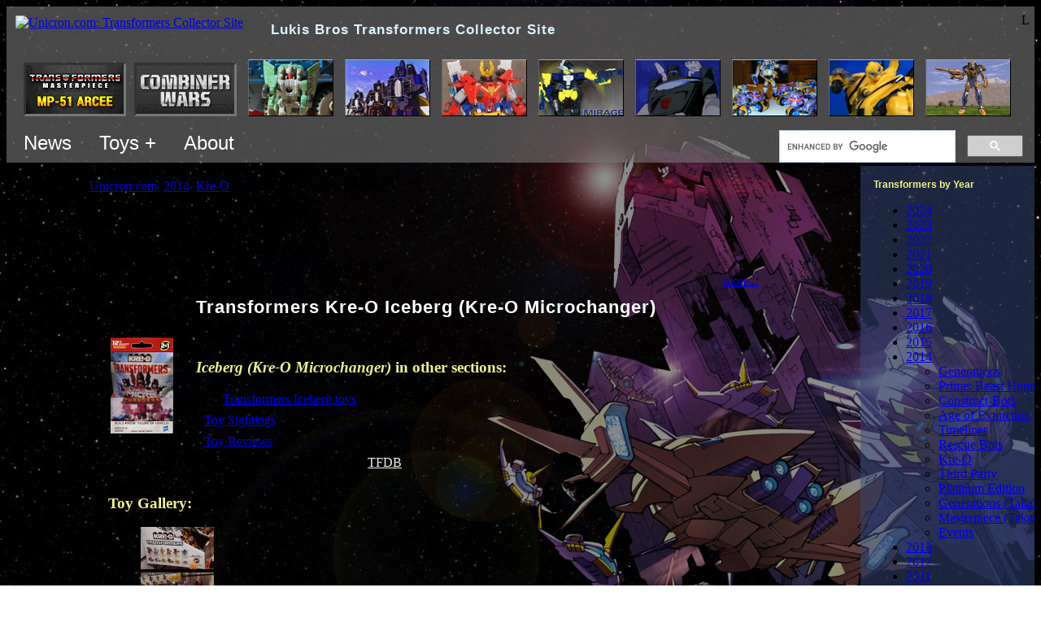

--- FILE ---
content_type: text/html; charset=utf-8
request_url: http://www2.unicron.com/2014-transformers/kre-o/2203-iceberg-kre-o-microchanger.html
body_size: 12218
content:
<!DOCTYPE html>
<!--
<p>REQUEST_URI: /2014-transformers/kre-o/2203-iceberg-kre-o-microchanger.html
<p>HTTP_HOST: www2.unicron.com
<p>SCRIPT_NAME: /index.php
<p>PHP_SELF: /index.php

<p>jRootOnly: http://www2.unicron.com/
<p>jRootServerPart: http://www2.unicron.com
<p>jRootPath: /
<p>jRootHostPath: www2.unicron.com/
-->

<html>
<head>

	<meta http-equiv="X-UA-Compatible" content="IE=edge" >

	<meta name="viewport" content="width=device-width, initial-scale=1"/>

		
	<base href="https://www2.unicron.com/2014-transformers/kre-o/2203-iceberg-kre-o-microchanger.html" />
	<meta http-equiv="content-type" content="text/html; charset=utf-8" />
	<meta name="keywords" content="Transformers, Unicron.com, Unicron, Lukis, Bros, Brothers, Fan, Collector, Site" />
	<meta name="isChrPage" content="on" />
	<meta name="toyFullName" content="Transformers Kre-O Iceberg (Kre-O Microchanger)" />
	<meta name="author" content="perceptor@unicron.com" />
	<meta name="description" content="Complete Transformers collector resource including toys, news, reviews, events, instructions, forum, and more." />
	<meta name="generator" content="Joomla! - Open Source Content Management" />
	<title>Transformers Kre-O Iceberg (Kre-O Microchanger) - Unicron.com</title>
	<link href="/templates/unicron02/favicon.ico" rel="shortcut icon" type="image/vnd.microsoft.icon" />
	<link href="/media/cck/css/cck.css" rel="stylesheet" type="text/css" />
	<link href="/media/cck/css/cck.content.css" rel="stylesheet" type="text/css" />
	<link href="/templates/seb_chr_page/css/chrpage.css" rel="stylesheet" type="text/css" />
	<link href="/media/com_igallery/css/lib-42.css" rel="stylesheet" type="text/css" />
	<link href="/media/com_igallery/css/ignitegallery-42.css" rel="stylesheet" type="text/css" />
	<link href="/plugins/system/jce/css/content.css?badb4208be409b1335b815dde676300e" rel="stylesheet" type="text/css" />
	<script src="/media/jui/js/jquery.min.js?4a2fd8e00577dda9e270be61acfe708b" type="text/javascript"></script>
	<script src="/media/jui/js/jquery-noconflict.js?4a2fd8e00577dda9e270be61acfe708b" type="text/javascript"></script>
	<script src="/media/jui/js/jquery-migrate.min.js?4a2fd8e00577dda9e270be61acfe708b" type="text/javascript"></script>
	<script src="/media/jui/js/bootstrap.min.js?4a2fd8e00577dda9e270be61acfe708b" type="text/javascript"></script>
	<script src="/media/cck/js/cck.core-3.18.2.min.js" type="text/javascript"></script>
	<script src="/media/com_igallery/js/lib-42.js" type="text/javascript"></script>
	<script src="/media/com_igallery/js/ignitegallery-42.js" type="text/javascript"></script>
	<script src="/media/system/js/caption.js?4a2fd8e00577dda9e270be61acfe708b" type="text/javascript"></script>
	<script type="text/javascript">
JCck.Core.baseURI = "";JCck.Core.sourceURI = "http://www2.unicron.com";jQuery(window).on('load',  function() {
				new JCaption('img.caption');
			});
	</script>



	<meta name="google-site-verification" content="K9ekaNY53tQrhgP-4K21yHYjz6ZfO8-bawelJqDCZdU" />
	<meta name="msvalidate.01" content="FB3F70A589D064C8AB63288F2F3775E3" />

	<meta name="robots" content="NOODP">

	


	<link rel="stylesheet" href="/templates/system/css/system.css" type="text/css" />
	<link rel="stylesheet" href="/templates/system/css/general.css" type="text/css" />

	<link href="/templates/unicron02/css/template.css" title="Unicron.com default style" rel="stylesheet" type="text/css">


	
	<style type="text/css">

		body {
			/*background-image: url('//www.unicron.com/mainpage/starsky.jpg');*/
			background-attachment: fixed;
		}
		
		.bodyDiv {
			/*background-image: url('http://www.unicron.com/images/background-full/2014_lostlight-bg.jpg');*/
			background-attachment:fixed;
			background-position:right top; 
			background-repeat:no-repeat;
		}
		.bodyDiv2 {
			background-color:rgb(0,0,0);
			background-color:rgba(0,0,0,0.45);
		}

		h1 {
			margin: 0;
			color: #dbf1ff;
			font-family: sans-serif;
			line-height:22px;
			font-size: 140%;
			letter-spacing: 1px;
		}
		h3, h4, h5 { color: #eef489; }

		/* Very top block */
		div.very_top_block {
			background-color:rgb(120,120,120);
			background-color:rgba(120,120,120,0.6);
			padding:8px 6px 0px 6px;
		}

		h1.siteTitleH1 { display:inline; /*line-height:33px; font-size:21px;*/ line-height:36px; font-size:17px; padding-left:30px; }

		/* Thunbnail bar */
		.thumbs_container {
			position:relative;
			/*border: solid 1px;
			border-width: 1px 0;
			border-color: #444 #222 #222 #444;
			background-image: url('//www.unicron.com/images/2007/black_60p_opaq.png');*/
			padding: 15px 1em 5px;
			overflow: hidden;
			margin: 0 -6px;
		}
		
		#thumbnail_bar {
			clear: both;
			width: 100%;
			overflow: hidden;
			white-space:nowrap;
			padding:0;
		}

		
		/* Top menu */
		ul.menuL1 {
			overflow:auto;
		}
		ul.menuL1 {
			margin:0; padding:0;
		}
		ul.menuL1 > li { /* all children */
			display:inline-block; list-style-type:none;
			margin:0; padding:0;
			font-family:sans-serif;
			font-weight:normal; font-size:24px;
			color:#fff;
		}
		ul.menuL1 .menuItemL1 { display:inline-block; padding:10px 15px; }
		ul.menuL1 .menuItemL1:hover { background-color:rgba(170,170,170,0.5); }
		ul.menuL1 > li > a { color:#fff; text-decoration:none; }
		
		/* menuL2 */
		ul.menuL2 {
			display:none;
			position:absolute;
			z-index:999;
			background-color:rgba(90,90,90,0.9);
			padding:8px 6px 0px 6px;
			margin:0; padding:0;
			max-width:500px;
		}
		
		ul.menuL2 li {
			display:block; list-style-type:none;
			margin:0; padding:0;
			font-family:sans-serif;
			font-weight:normal; font-size:16px;
			color:#fff;
		}
		ul.menuL2 li > a { color:#fff; }
		ul.menuL2 li > a:hover { background-color:rgba(255,255,255,0.2); }
		ul.menuL2 li > a.byYearLink { display:inline-block; padding:5px; }

		ul.menuL2 .menuItem { display:block; padding:10px 20px; }
		ul.menuL2 .socialIcon { width:32px; height:32px; }
		

		

		#content_container {
			margin: 0;
			width: 100%;
			table-layout:fixed; /* for overflow:hidden on main panel. */
		}

		#content_container td.td_container {
			padding: 0;
			overflow: hidden;
		}
		#content_container .rightBarTD { width:214px; }


		/*------------------------
		  Left/right moduletable[s]
		  ------------------------*/
		.boxy_modules1 {
			background-image: url('/bg_solid/2010_bgsolid_gray2.png');
			/*background-repeat:repeat; background-position:top left;*/
		}
		.boxy_modules1 .moduletable {
			margin: 0 0 0;
			padding: 16px;
		}
		.boxy_modules1 .moduletable:hover {
			background-color:rgba(255,255,255,0.1);
			/*border-left:solid 20px rgba(255,255,255,0.2);
			padding-left:-150px;*/
		}
		
		.boxy_modules1 h3 {
			margin: 1em 0 0;
			font-family: Verdana,sans-serif;
			font-size: 12px;
			color: #eef489;
		}
		.boxy_modules1 h3:first-child { margin: 0; } /* Subsequent h3s need a margin.  But leading h3 should be at top of containing div. */

		
		
		/*------------------------
		  Right column modules
		  ------------------------*/
		.right_nav {
			background-color:rgb(54,75,126);
			background-color:rgba(54,75,126,0.5);
		}
		.right_nav .moduletable { width: 14em; }



		/*------------------------
		  Year navbar (grey buttons - component_top)
		  ------------------------*/
		ul.menu_year_navbar {
			overflow:auto;
			padding:0;
		}
		ul.menu_year_navbar li {
			float:left;
			list-style-type:none;
			margin:2px 2px;
			padding:0.5em 0.8em;
			font-family:Verdana, Helvetica, sans-serif; font-weight: bold; font-size: 12px;

			background-image:url('/bg_solid/2010_bgsolid_gray2.png');
			background-repeat:repeat; background-position:top left;
			border:solid 1px #554d55;
			border-right-color:#333;
			border-bottom-color:#333;
		}
		ul.menu_year_navbar li a:link {color:#fff;}
		ul.menu_year_navbar li a:visited {color:#ddd;}

		/*------------------------
		  Big huge button
		  ------------------------*/
		ul.bighugebutton li a,
		a.bighugebutton {
			display:inline-block;
			margin:2px 2px;
			/*min-width: 300px;*/
			border: outset 2px #a6d1ef;
				border: outset 2px #90989d;
			
			border-radius: 12px;
			box-shadow: 0px 5px 25px rgba(255, 255, 255, 0.4);
			padding: 13px 70px 15px;
			background-color: #1f4058;
				background-color: #2e383f;
			text-align:center;
			font-family:sans-serif;
			font-weight:bold; font-size:19px;
		}
		.bighugebutton a { color:#fff; }
		ul.bighugebutton { overflow:auto; padding:0; }
		ul.bighugebutton li { float:left; list-style-type:none; }
		a.bighugebutton {  color:#fff; /*min-width:300px;*/ }
		

		/* Breadcrumbs */
		ul.breadcrumb { padding:0; }
		ul.breadcrumb li { display:inline; list-style:none; }
		ul.breadcrumb li.active { font-style:italic; }
		
		/* Center panel
		--------------------------*/
		.center_panel { }


		/*Jseblod content
		  TODO: these two want to be somewhere in a jseblod template instead.
		--------------------------*/
		.blog { width: 100%; }
		.contentpaneopen { width: 100%; }


		/* Component
		--------------------------*/
		.component {
			/*border: solid 1px;
			border-color: #444 #222 #222 #444;*/
			/*background-image: url('//www.unicron.com/images/2007/black_60p_opaq.png');*/
			padding: 1em 1.5em 1.5em;
			overflow: hidden;
			/*margin: 0 0 1em;*/
		}

		/*------------------------
		  pagination, for igallery.  (This is probably defined more centrally?)
		  ------------------------*/
		div.pagination ul { overflow: auto; padding: 0; }
		div.pagination ul li {
			float: left;
			list-style-type: none;
			margin: 2px 2px;
			padding: 0 0.1em;
		}


		/* J! headings
		--------------------------*/
		/* Component heading */
		div.componentheading { font-size: 1.7em; font-weight: bold; }

		/* Content heading */
		td.contentheading { font-size: 1.5em; font-weight: bold; }

		h2 a:link,
		h2 a:visited,
		h2 a:active,
		h2 a:hover,
		a.contentpagetitle { color: #fff; }


		/* Category list
		--------------------------*/
		/* Component heading */
		tr.sectiontableentry1 td:first-child,
		tr.sectiontableentry2 td:first-child { padding-right:1em; }
		
		
		/* igallery overrides
		-----------------------*/
		h3.cat_child_h3 {
			display: block;
			height: 1.3em;
			overflow: hidden;
			white-space: nowrap;
			text-overflow: ellipsis;
		}

		
		
		/*-------------
		  Responsive
		  ------------*/
		@media (max-width: 1000px) {
			.rightBarTD { display:none; }
		}
		@media only screen
			and (max-device-width:1000px) { /* mobile */
			.bodyDiv { background-image:none !important; }
		}
		@media (max-width: 700px) {
			h1.siteTitleH1 { display:none; }
		}
	</style>

	<script type="text/javascript" src="https://ajax.googleapis.com/ajax/libs/jquery/1.8.3/jquery.min.js"></script>
	<!-- TODO: THUMBS WON'T LOAD WITH NEWER JQUERY!!! -->
	<!--
	<script type="text/javascript" src="//www.unicron.com/js/jquery/jquery-1.11.0.min.js"/>
	<script type="text/javascript" src="//www.unicron.com/js/jquery/jquery-migrate-1.2.1.js"/>
	-->


	<script type="text/javascript">
		
		// Disable the "$" dollar sign, because of a conflict with igallery.
		jQuery.noConflict();

		/*function TrackEvent(category, action, label) {
			_gaq.push(['_trackEvent', category, action, label]);
		}
		function TrackLeftAd1() {
			if (jQuery('.leftad1').length > 0) {
				if (jQuery('.leftad1').is(':visible')) {
					TrackEvent("Ad vis", "Jml left ad show", "");
					//jQuery('.leftad1').html("s");
				}
				else {
					TrackEvent("Ad vis", "Jml left ad hide", "");
					//jQuery('.leftad1').html("h");
				}
			}
		}*/
		
		jQuery(document).ready(function() {
		//jQuery(window).load(function() {
					
			// Place BG image
			jQuery("body").css('background-image', "url('//www.unicron.com/mainpage/starsky.jpg')");
			jQuery(".bodyDiv").css('background-image', "url('http://www.unicron.com/images/background-full/2014_lostlight-bg.jpg')");
			

			// Wire-up top menus.
			var $dynMenus = jQuery(".dynMenu");
			function DynMenuOpen(outerMenu) {
				var $innerMenu = jQuery("." + jQuery(outerMenu).data("menu-target"));
				$innerMenu.show();
			}
			function DynMenusClose() {
				$dynMenus.find(".menuL2").hide();
			}
			//if (!(window.touchstart)) {
				jQuery(".dynMenu").on("mouseenter", function() {
					DynMenusClose(); // close "others" by hiding all first.
					DynMenuOpen(this);
				});
				jQuery(".dynMenu").on("mouseleave", function() {
					DynMenusClose();
				});
			//}
			jQuery("body").on("touchstart", function() {
				DynMenusClose(); // touch bubbled to body: close all.
			});
			jQuery(".dynMenu").on("touchstart", function(ev) {
				ev.stopPropagation(); // Prevent bubble to body
				DynMenusClose(); // close "others" by hiding all first.
				DynMenuOpen(this);
			});
			
		});

		jQuery(window).load(function() {
			// Here in window.load(), to run a bit later.
			// Make sure @media queries have had a chance to run, etc.
			//setTimeout(function(){TrackLeftAd1();},510);
		});
		
	</script>


	
</head>

<body>


<div class="bodyDiv">
<div class="bodyDiv2">




<div class="very_top_block">

	<div style="float:right;">L</div>
	<div style="margin:3px 5px;">
				<a href="//www.unicron.com/"><img src="/templates/unicron02/images/logo04.png" alt="Unicron.com: Transformers Collector Site" title="Unicron.com: Transformers Collector Site" border="0" style="vertical-align:top;"></a>
		<h1 style="" class="siteTitleH1">Lukis Bros Transformers Collector Site</h1>
	</div>


	<div class="thumbs_container">
		<div id="thumbnail_bar" style="/*border:solid 1px #f00;*/">
			<iframe src="//www.unicron.com/thumbnail_bar_embed.php?sponsors=on" style="width:3000px; height:70px; border:solid 0px #800; margin:0;" frameborder="0"></iframe>
		</div>
	</div>
	
	<div style="float:right; padding:8px 8px 0; width:300px;">
		<!-- CUSTOM SEARCH -->
			<!--<div id="cse-search-form" style="/*width: 100%;*/">Loading</div>
			<script src="//www.google.com/jsapi" type="text/javascript"></script>
			<script type="text/javascript"> 
			  google.load('search', '1', {language : 'en'});
			  google.setOnLoadCallback(function() {
				var customSearchOptions = {};  var customSearchControl = new google.search.CustomSearchControl(
				  'partner-pub-2265488434172462:jgr2lhs6eum', customSearchOptions);
				customSearchControl.setResultSetSize(google.search.Search.FILTERED_CSE_RESULTSET);
				var options = new google.search.DrawOptions();
				options.enableSearchboxOnly("//www.unicron.com/search/search3.php");
				customSearchControl.draw('cse-search-form', options);
			  }, true);
			</script>
			<link rel="stylesheet" href="//www.google.com/cse/style/look/default.css" type="text/css" />
			-->
			<style type="text/css">
			  input.gsc-input {
				border-color: #000;
				font-size:150%;
			  }
			  input.gsc-search-button {
				border-color: #336699;
				background-color: #E9E9E9;
				font-size:150%;
				height:27px;
			  }
			  .gsc-completion-container { color: #000; }
			</style>
			<script>
			  (function() {
				var cx = 'partner-pub-2265488434172462:jgr2lhs6eum';
				var gcse = document.createElement('script');
				gcse.type = 'text/javascript';
				gcse.async = true;
				gcse.src = 'https://cse.google.com/cse.js?cx=' + cx;
				var s = document.getElementsByTagName('script')[0];
				s.parentNode.insertBefore(gcse, s);
			  })();
			</script>
			<gcse:searchbox-only></gcse:searchbox-only>
		<!-- END CUSTOM SEARCH -->
	</div>

	<ul class="menuL1" style="overflow:visible; display:inline-block;">
		<li style="overflow:visible;" class="dynMenu" data-menu-target="forumMenu">
			<div class="menuItemL1">News</div>
			<div style="height:0px; xposition:relative; overflow:visible;">
				<ul class="menuL2 forumMenu">
					<li><a class="menuItem" href="https://www.facebook.com/unicroncom">News - Facebook</a></li>
					<li><a class="menuItem" href="https://bsky.app/profile/unicron.com">News - Bluesky</a></li>
					<li><a class="menuItem" href="//www.unicron.com/201X/tfdb/intro1.php">News - TFDB</a></li>
					<!--<li><a class="menuItem" href="https://forum.unicron.com/">Forum (All)</a></li>
					<li><a class="menuItem" href="https://forum.unicron.com/viewforum.php?f=30">Forum - Toy Discussion</a></li>
					<li style="white-space:nowrap;"><a class="menuItem" href="https://forum.unicron.com/viewforum.php?f=1">Forum - General Discussion</a></li>-->

				</ul>
			</div>
		</li>

		<li style="overflow:visible;" class="dynMenu" data-menu-target="toysMenu">
			<div class="menuItemL1">Toys +</div>
			<div style="height:0px; xposition:relative; overflow:visible;">
				<ul class="menuL2 toysMenu">
					<li class="menuItem" style="xmin-width:300px;">
						<div>Toys &amp; more by year:</div>
						<a class="byYearLink" href="/1984-transformers.html">1984</a>
						<a class="byYearLink" href="/1985-transformers.html">1985</a>
						<a class="byYearLink" href="/1986-transformers.html">1986</a>
						<a class="byYearLink" href="/1987-transformers.html">1987</a>
						<a class="byYearLink" href="/1988-transformers.html">1988</a>
						<a class="byYearLink" href="/1989-transformers.html">1989</a>
						<a class="byYearLink" href="/1990-transformers.html">1990</a>
						<a class="byYearLink" href="/1991-transformers.html">1991</a>
						<a class="byYearLink" href="/1992-transformers.html">1992</a>
						<a class="byYearLink" href="/1993-transformers.html">1993</a>
						<a class="byYearLink" href="/1994-transformers.html">1994</a>
						<a class="byYearLink" href="/1995-transformers.html">1995</a>
						<a class="byYearLink" href="/1996-transformers.html">1996</a>
						<a class="byYearLink" href="/1997-transformers.html">1997</a>
						<a class="byYearLink" href="/1998-transformers.html">1998</a>
						<a class="byYearLink" href="/1999-transformers.html">1999</a>
						<a class="byYearLink" href="/2000-transformers.html">2000</a>
						<a class="byYearLink" href="/2001-transformers.html">2001</a>
						<a class="byYearLink" href="/2002-transformers.html">2002</a>
						<a class="byYearLink" href="/2003-transformers.html">2003</a>
						<a class="byYearLink" href="/2004-transformers.html">2004</a>
						<a class="byYearLink" href="/2005-transformers.html">2005</a>
						<a class="byYearLink" href="/2006-transformers.html">2006</a>
						<a class="byYearLink" href="/2007-transformers.html">2007</a>
						<a class="byYearLink" href="/2008-transformers.html">2008</a>
						<a class="byYearLink" href="/2009-transformers.html">2009</a>
						<a class="byYearLink" href="/2010-transformers.html">2010</a>
						<a class="byYearLink" href="/2011-transformers.html">2011</a>
						<a class="byYearLink" href="/2012-transformers.html">2012</a>
						<a class="byYearLink" href="/2013-transformers.html">2013</a>
						<a class="byYearLink" href="/2014-transformers.html">2014</a>
						<a class="byYearLink" href="/2015-transformers.html">2015</a>
						<a class="byYearLink" href="/2016-transformers.html">2016</a>
						<a class="byYearLink" href="/2017-transformers.html">2017</a>
						<a class="byYearLink" href="/2018-transformers.html">2018</a>
						<a class="byYearLink" href="/2019-transformers.html">2019</a>
						<a class="byYearLink" href="/2020-transformers.html">2020</a>
						<a class="byYearLink" href="/2021-transformers.html">2021</a>
						<a class="byYearLink" href="/2022-transformers.html">2022</a>
						<a class="byYearLink" href="/2023-transformers.html">2023</a>
						<a class="byYearLink" href="/2024-transformers.html">2024</a>
					</li>
					<li><hr/></li>
					<li><a class="menuItem" href="//www.unicron.com/sightings/">Sightings</a></li>
					<li><a class="menuItem" href="//www.unicron.com/reviews/">Reviews</a></li>
					<li><a class="menuItem" href="//www.unicron.com/tfitem/itemimage_db.php?mode=instructions">Instructions Archive</a></li>
					<li style="white-space:nowrap;"><a class="menuItem" href="//www.unicron.com/tfitem/itemimage_db.php?mode=package">Package Art Archive</a></li>
					<li><hr/></li>
					<li><a class="menuItem" href="/characterlist.html">All characters list</a></li>
					<li><a class="menuItem" href="//www.unicron.com/tfitem/toylist_menu.php">Toys List</a></li>
				</ul>
			</div>
		</li>

		<li style="overflow:visible;" class="dynMenu" data-menu-target="aboutMenu">
			<div class="menuItemL1">About</div>
			<div style="height:0px; xposition:relative; overflow:visible;">
				<ul class="menuL2 aboutMenu">
					<li><a class="menuItem" href="/sitecat1/3825-about-us.html">About Us</a></li>
					<li style="white-space:nowrap;"><a class="menuItem" href="//www.unicron.com/mainpage/unicron/unicron.htm">Who is Unicron?</a></li>
					<li style="white-space:nowrap;"><a class="menuItem" href="//www.unicron.com/4sale/">Unicron.com Produced</a></li>
					
					<li style="white-space:nowrap;" class="menuItem">
						<div>Follow us on:</div>
						<a rel="me" href="https://www.facebook.com/unicroncom"><img src="//www.unicron.com/mainpage/202x/icon_facebook_128.png" alt="" class="socialIcon" border="0"></a>
						<!--<a rel="me" href="https://social.vivaldi.net/@UnicronCom"><img src="//www.unicron.com/mainpage/202x/icon_mastodon2_128.png" style="width:32px; height:32px;" alt="Mastodon" class="socialIcon" border="0"></a>-->
						<a rel="me" href="https://bsky.app/profile/unicron.com"><img src="//www.unicron.com/mainpage/202x/icon_bluesky_128.png" style="width:32px; height:32px; border-radius:10px;" alt="Bluesky" class="socialIcon" border="0"></a>
						<!--<a href="http://twitter.com/Unicron_News"><img src="//www.unicron.com/mainpage/2010/twitter-logo-small.png" alt="" class="socialIcon" border="0"></a>-->
						<a rel="me" href="http://www.youtube.com/user/obsidianunicron?blend=3&amp;ob=5"><img src="//www.unicron.com/mainpage/202x/icon_youtube_128.png" alt="" class="socialIcon" border="0"></a>
						<!--<a href="https://plus.google.com/109084600996790236390/?prsrc=3" style="text-decoration: none;"><img src="https://ssl.gstatic.com/images/icons/gplus-32.png" style="border: 0;" height="32" width="32"></a>-->
						<a href="//www.unicron.com/news/rss/news2.xml.php"><img src="//www.unicron.com/mainpage/2010/rss-logo-small.png" alt="" class="socialIcon" border="0"></a>
					</li>
					<li><a class="menuItem" href="/more-links.html">More...</a></li>

				</ul>
			</div>
		</li>
	</ul>
</div>


<table border="0" cellpadding="0" cellspacing="0" id="content_container" style="">
<tr>

	<!-- Main table cell section -->
	<td class="td_container" valign="top" style="overflow:hidden;">

		
		<div class="center_panel" style="">

							<div class="" style="margin:0.4em 0.4em 0.8em">
					<div aria-label="Breadcrumb" role="navigation">
	<ul itemscope itemtype="https://schema.org/BreadcrumbList" class="breadcrumb">
					<li>
				You are here: &#160;
			</li>
		
						<li itemprop="itemListElement" itemscope itemtype="https://schema.org/ListItem">
											<a itemprop="item" href="/" class="pathway"><span itemprop="name">Unicron.com</span></a>
					
											<span class="divider">
							<img src="/media/system/images/arrow.png" alt="" />						</span>
										<meta itemprop="position" content="1">
				</li>
							<li itemprop="itemListElement" itemscope itemtype="https://schema.org/ListItem">
											<a itemprop="item" href="/2014-transformers.html" class="pathway"><span itemprop="name">2014</span></a>
					
											<span class="divider">
							<img src="/media/system/images/arrow.png" alt="" />						</span>
										<meta itemprop="position" content="2">
				</li>
							<li itemprop="itemListElement" itemscope itemtype="https://schema.org/ListItem">
											<a itemprop="item" href="/2014-transformers/kre-o.html" class="pathway"><span itemprop="name">Kre-O</span></a>
					
											<span class="divider">
							<img src="/media/system/images/arrow.png" alt="" />						</span>
										<meta itemprop="position" content="3">
				</li>
							<li itemprop="itemListElement" itemscope itemtype="https://schema.org/ListItem" class="active">
					<span itemprop="name">
						Iceberg (Kre-O Microchanger)					</span>
					<meta itemprop="position" content="4">
				</li>
				</ul>
</div>

				</div>
			

						

			<div class="component" style="">
						
				<div class="component_body" style="/*max-width:800px;*/ margin:0 auto;">
					<div id="system-message-container">
	</div>


					
					
										
					
					
											<div class="item-page" itemscope itemtype="https://schema.org/Article">
	<meta itemprop="inLanguage" content="en-GB" />
	
		
			<div class="page-header">
		<h2 itemprop="headline">
			Iceberg (Kre-O Microchanger)		</h2>
							</div>
					
		
	
	
		
								<div itemprop="articleBody">
		
<style>
	.communityPhotos .userPhoto {
		display:inline; max-height:90px; max-width:120px;
		padding:5px; margin:5px;
		border:solid 5px transparent;
	}
	.externalUrls a {
		display:inline-block; margin-bottom:5px; padding:10px; min-width:360px;
		color:inherit; text-decoration:none;
		background-color:rgba(80,80,80, 0.25);
	}
	.externalUrls a:hover { background-color:rgba(120,120,120, 0.25); }
</style>


<div class="chrPageDiv" style="max-width:800px; margin:1em auto; position:relative;">
	
	<div class="js_ad1tohere"></div>

	<div style="overflow:auto;">
		<div style="float:right; text-align:right;">
						<a href="#" onclick="jQuery('.morelinks').slideDown(); return false;">more...</a>
			<div class="morelinks" style="display:none;">
				<div>&larr; <a href="/characterlist.html">Transformers Characters</a></div>
								<div>&larr; <a href="http://www.unicron.com/tfitem/toylist_toys.php?seriesID=3">Transformers G1</a></div>
			</div>
		</div>
	</div>
	
	
	


	<!--<div class="" style="overflow:auto; padding-right:1em;">-->	
		<table style="margin:0 0 1em;">
		<tr>
							<td style="width:3em; padding-right:25px;">
					<div style="padding-top:0.5em;"><img src='http://www.unicron.us/tf2014/boxpix/kreo_microchangers.png' alt='box_pic'/></div>
				</td>
						<td style="text-align:left; padding-top:10px;">
				<div style="overflow:auto;">
																<h1 style="font-size:140%; margin:0 0 2px; color:#fff;">Transformers Kre-O Iceberg (Kre-O Microchanger)</h1>
																<div style="margin-bottom:0.5em;">
							<span style="margin:0 0 2px; font-variant:small-caps;">
								<!--<b>Allegiance:</b>-->
								Decepticon							</span>
						</div>
									</div>
				<div class="" style="margin-bottom:1.5em;">
					<!--<div><b><font size="5">Tech Spec</font></b><div>-->
																									
				</div>
				
				
									<div style="">
						<h3 class="chrpageSection"><b><i>Iceberg (Kre-O Microchanger)</i> in other sections:</b></h3>
						
						<div class="otherSection">
															<div style="margin-bottom:0.5em;">&bull; All <a href="/mastercp.html?name=Iceberg">Transformers Iceberg toys</a></div>
																						<div style="margin-bottom:0.5em;">&bull; <a href="http://www.unicron.com/sightings/item_view.php?itemID=3160">Toy Sightings</a> </div>
																						<div style="margin-bottom:0.5em;">
									&bull; <a href="http://www.unicron.com/reviews/item.php?itemID=3160">Toy Reviews</a>
																	</div>
														<div style="margin-bottom:0.5em;">&bull; Make sightings &amp; reviews with <a style="color:#eee;" href="http://www.unicron.com/201X/tfdb/intro1.php">TFDB</a>!</div>
						</div>

												
					</div>
				
			</td>
			
		</tr>
		</table>
	<!--</div>-->

	

	<!--<script type="text/javascript">
	google_ad_client = "ca-pub-2265488434172462";
	/* Joomla chrpage - 728x90 */
	google_ad_slot = "6553230965";
	google_ad_width = 728;
	google_ad_height = 90;
	</script>
	<script type="text/javascript"
	src="http://pagead2.googlesyndication.com/pagead/show_ads.js">
	</script>-->


	
			<h3 class="chrpageSection">Toy Gallery:</h3>
	
				
		


<div id="gallery-scope-2202" class="igui-scope ig-main-scope-wrapper profile-13 ig-notphone" data-vref="4.91"
>

    






    <div data-igui-grid id="ig-gallery-wrapper-2202" class="ig-gallery-wrapper igui-align-center igui-grid-collapse"
         data-ig-uniqueid="2202"
         data-ig-basehref=""
         data-ig-basehref-long="http://www2.unicron.com/"
         data-ig-collecthits="1"
         data-ig-lbox-autoplay=""
         data-ig-disable-rightclick="0"
         data-ig-showhash="javascript"
         data-ig-show-main-image="0"
         data-ig-phone="0"
         data-ig-lbox-view="0"
                          >

    
    
            
        
            
        <div
            class="ig-slideshow igui-inline igui-width-48-48 igui-position-relative igui-visible-toggle igui-light"
            data-ig-fade="slide"
            data-ig-transition-duration="50"
            data-ig-ratio="630:436"
            data-ig-autoplay="0"
            data-ig-infinite="1"
            data-ig-interval="3000"
            data-ig-max-height="436"
            data-ig-show-main="0"
            data-ig-preload-main="1"
            style="display:none;"        >

        <div style="max-width:630px; position:relative;">

            <ul class="igui-slideshow-items ig-slideshow-matchheight"
                data-ig-lightbox="1"
                data-ig-lightbox-fade="slide"
                data-ig-lightbox-transition-duration="50"
                data-ig-lightbox-fullscreen="none"
                data-ig-lightbox-interval="3000"
                data-ig-lightbox-infinite="1"
                >
            
                
                                                
                <li class="ig-slideshow-item ig-first-active"
                    data-ig-imageid="54857"
                    data-ig-imagehash="DSC03635"
                    data-ig-image-link=""
                    data-ig-link-new="1"
                                                            >

                    
                
                                                                
                                                                    	                                            <div class="ig-lightbox-description-content" style="display:none;">Transformers Kre-O Slipstrike (Kre-O Microchanger) toy<div class="ig-tags-wrapper"><a class="ig-tags-link" href="/component/igallery/?igtags=Iceberg&amp;Itemid=475">Iceberg</a> <a class="ig-tags-link" href="/component/igallery/?igtags=Kup&amp;Itemid=475">Kup</a> <a class="ig-tags-link" href="/component/igallery/?igtags=Rhinox&amp;Itemid=475">Rhinox</a> <a class="ig-tags-link" href="/component/igallery/?igtags=Rodimus&amp;Itemid=475">Rodimus</a> <a class="ig-tags-link" href="/component/igallery/?igtags=Sandstorm&amp;Itemid=475">Sandstorm</a> <a class="ig-tags-link" href="/component/igallery/?igtags=Slipstrike&amp;Itemid=475">Slipstrike</a> <a class="ig-tags-link" href="/component/igallery/?igtags=ToyFair%202014&amp;Itemid=475">ToyFair 2014</a> </div></div>
                    
                    
                    <a class="ig-lightbox-link" style="display:none;" href="/images/igallery/resized/54801-54900/DSC03635-54857-1300-1300-90-wm-left_top-100-Unicroncomwatermarkpng.jpg" data-ig-imageid="54857">Transformers Kre-O Slipstrike (Kre-O Microchanger) toy</a>

                                                            <div class="ig-slideshow-item-inner-lboxon igui-margin-remove">


                
                    
                            <img class="ig-slideshow-image igui-margin-remove-bottom ig-slideshow-lazy" data-ig-lazy-src="/images/igallery/resized/54801-54900/DSC03635-54857-630-500-90-wm-left_top-100-Unicroncomwatermarkpng.jpg" title="Transformers Kre-O Slipstrike (Kre-O Microchanger) toy" alt="Transformers Kre-O Slipstrike (Kre-O Microchanger) toy"/>

                                                            <div class="ig-lbox-open-icon igui-overlay igui-position-small igui-padding-remove igui-position-bottom-right"><span data-igui-overlay-icon></span></div>
                            
                            
                                                        	                        
                            
                    
                    </div>

                </li>
            
                
                                                
                <li class="ig-slideshow-item "
                    data-ig-imageid="54859"
                    data-ig-imagehash="DSC03639"
                    data-ig-image-link=""
                    data-ig-link-new="1"
                                                            >

                    
                
                                                                
                                                                    	                                            <div class="ig-lightbox-description-content" style="display:none;">Transformers Kre-O Demolisher (Kre-O Microchanger) toy<div class="ig-tags-wrapper"><a class="ig-tags-link" href="/component/igallery/?igtags=Brawn&amp;Itemid=475">Brawn</a> <a class="ig-tags-link" href="/component/igallery/?igtags=Cyclonus&amp;Itemid=475">Cyclonus</a> <a class="ig-tags-link" href="/component/igallery/?igtags=Demolisher&amp;Itemid=475">Demolisher</a> <a class="ig-tags-link" href="/component/igallery/?igtags=Iceberg&amp;Itemid=475">Iceberg</a> <a class="ig-tags-link" href="/component/igallery/?igtags=Kup&amp;Itemid=475">Kup</a> <a class="ig-tags-link" href="/component/igallery/?igtags=Rodimus&amp;Itemid=475">Rodimus</a> <a class="ig-tags-link" href="/component/igallery/?igtags=ToyFair%202014&amp;Itemid=475">ToyFair 2014</a> </div></div>
                    
                    
                    <a class="ig-lightbox-link" style="display:none;" href="/images/igallery/resized/54801-54900/DSC03639-54859-1300-1300-90-wm-left_top-100-Unicroncomwatermarkpng.jpg" data-ig-imageid="54859">Transformers Kre-O Demolisher (Kre-O Microchanger) toy</a>

                                                            <div class="ig-slideshow-item-inner-lboxon igui-margin-remove">


                
                    
                            <img class="ig-slideshow-image igui-margin-remove-bottom ig-slideshow-lazy" data-ig-lazy-src="/images/igallery/resized/54801-54900/DSC03639-54859-630-500-90-wm-left_top-100-Unicroncomwatermarkpng.jpg" title="Transformers Kre-O Demolisher (Kre-O Microchanger) toy" alt="Transformers Kre-O Demolisher (Kre-O Microchanger) toy"/>

                                                            <div class="ig-lbox-open-icon igui-overlay igui-position-small igui-padding-remove igui-position-bottom-right"><span data-igui-overlay-icon></span></div>
                            
                            
                                                        	                        
                            
                    
                    </div>

                </li>
            
            </ul>
                            <a class="ig-slideshow-button ig-slideshow-button-left igui-position-center-left igui-position-small igui-slidenav-large igui-margin-remove-left" href="javascript:void(0)" data-igui-slidenav-previous data-igui-slideshow-item="previous" aria-label="previous"></a>
                <a class="ig-slideshow-button ig-slideshow-button-right igui-position-center-right igui-position-small igui-slidenav-large igui-margin-remove-right" href="javascript:void(0)" data-igui-slidenav-next data-igui-slideshow-item="next" aria-label="next"></a>
            
            
            
        </div>

        </div>


            
        
            

    
            

<style>.ig-thumb-scroller-main .ig-scroller-img{max-height:90px;}</style>
<div class="ig-thumb-scroller  ig-thumb-scroller-main ig-thumb-scroller-horizontal ig-thumb-scroller-main-below igui-light"
     data-ig-lbox-thumbs-position="below">

<div class="ig-thumb-scroller-horizontal-inner igui-position-relative">    <div class="ig-thumb-scroller-inner igui-position-relative ">

    <ul class="ig-slider-items igui-position-relative " ><!--
        
        --><li class="ig-scroller-img-wrapper" style="padding-right:10px; ">
                <a style="position:relative;" href="javascript:void(0);" class="ig-img-link igui-inline igui-transition-toggle ">
                    <img class="ig-scroller-img notlazy" src="/images/igallery/resized/54801-54900/DSC03635-54857-90-90-90.jpg" width="90" height="52" title="Transformers Kre-O Slipstrike (Kre-O Microchanger) toy"
                     alt="Transformers Kre-O Slipstrike (Kre-O Microchanger) toy" />

                    
                    
                    
                                                        </a>


            </li><!--
            
                                    --><li class="ig-scroller-img-wrapper" style="padding-right:10px; ">
                <a style="position:relative;" href="javascript:void(0);" class="ig-img-link igui-inline igui-transition-toggle ">
                    <img class="ig-scroller-img notlazy" src="/images/igallery/resized/54801-54900/DSC03639-54859-90-90-90.jpg" width="90" height="62" title="Transformers Kre-O Demolisher (Kre-O Microchanger) toy"
                     alt="Transformers Kre-O Demolisher (Kre-O Microchanger) toy" />

                    
                    
                    
                                                        </a>


            </li><!--
            
                                                --></ul>


</div>

    <a class="ig-thumb-scroller-left igui-position-center-left igui-position-small igui-slidenav-large" href="javascript:void(0)" data-igui-slidenav-previous data-igui-slider-item="previous" aria-label="previous"></a>
    <a class="ig-thumb-scroller-right igui-position-center-right igui-position-small igui-slidenav-large" href="javascript:void(0)" data-igui-slidenav-next data-igui-slider-item="next" aria-label="next"></a>

</div></div>
    
    
    
    
            

<div id="ig-lightbox-template-2202" class="ig-lightbox-template" style="display:none;">

    <div id="ig-lightbox-2202" class="igui-lightbox igui-overflow-hidden igui-scope igui-light profile-13">

        <ul class="igui-lightbox-items"></ul>

        
        <div class="ig-lightbox-buttons igui-lightbox-toolbar igui-position-top igui-text-right igui-transition-slide-top igui-transition-opaque">

            
            
            
            
            
            
            
            
            
            
                            <a href="javascript:void(0);" class="igui-close-large" data-igui-close data-igui-toggle="!.igui-lightbox" aria-label="close"></a>
            
        </div>

        <a class="ig-lightbox-button ig-lightbox-button-left igui-slidenav-large igui-position-center-left igui-position-medium igui-transition-fade" href="#" data-igui-slidenav-previous data-igui-lightbox-item="previous" aria-label="previous"></a>
        <a class="ig-lightbox-button ig-lightbox-button-right igui-slidenav-large igui-position-center-right igui-position-medium igui-transition-fade" href="#" data-igui-slidenav-next data-igui-lightbox-item="next" aria-label="next"></a>

        
        
        

                                            <div class="ig-lightbox-bottom-wrapper igui-position-bottom" style="height: 150px; margin-left:0px; margin-right:0px">

                                    

<style>.ig-thumb-scroller-lbox .ig-scroller-img{max-height:90px;}</style>
<div class="ig-thumb-scroller igui-position-bottom-center ig-thumb-scroller-lbox ig-thumb-scroller-horizontal ig-thumb-scroller-lbox-below igui-light"
     data-ig-lbox-thumbs-position="below">

<div class="ig-thumb-scroller-horizontal-inner igui-position-relative">    <div class="ig-thumb-scroller-inner igui-position-relative ">

    <ul class="ig-slider-items igui-position-relative " style="height:90px;"><!--
        
        --><li class="ig-scroller-img-wrapper" style="padding-right:10px; ">
                <a style="position:relative;" href="javascript:void(0);" class="ig-img-link igui-inline igui-transition-toggle ">
                    <img class="ig-scroller-img notlazy" src="/images/igallery/resized/54801-54900/DSC03635-54857-90-90-90.jpg" width="90" height="52" title="Transformers Kre-O Slipstrike (Kre-O Microchanger) toy"
                     alt="Transformers Kre-O Slipstrike (Kre-O Microchanger) toy" />

                    
                    
                    
                                                        </a>


            </li><!--
            
                                    --><li class="ig-scroller-img-wrapper" style="padding-right:10px; ">
                <a style="position:relative;" href="javascript:void(0);" class="ig-img-link igui-inline igui-transition-toggle ">
                    <img class="ig-scroller-img notlazy" src="/images/igallery/resized/54801-54900/DSC03639-54859-90-90-90.jpg" width="90" height="62" title="Transformers Kre-O Demolisher (Kre-O Microchanger) toy"
                     alt="Transformers Kre-O Demolisher (Kre-O Microchanger) toy" />

                    
                    
                    
                                                        </a>


            </li><!--
            
                                                --></ul>


</div>

    <a class="ig-thumb-scroller-left igui-position-center-left igui-position-small igui-slidenav-large" href="javascript:void(0)" data-igui-slidenav-previous data-igui-slider-item="previous" aria-label="previous"></a>
    <a class="ig-thumb-scroller-right igui-position-center-right igui-position-small igui-slidenav-large" href="javascript:void(0)" data-igui-slidenav-next data-igui-slider-item="next" aria-label="next"></a>

</div></div>
                

                                    <div class="ig-lightbox-descriptions ig-lightbox-descriptions-below igui-lightbox-caption igui-text-center" style="height: 60px;"></div>
                
            </div>
        
        

    </div>

</div>
    
    </div>


<!--endgallerywrapper-->
</div>
	
		
	
		
		

	
		
					<h3 class="chrpageSection">Other toy appearances: <!--Iceberg--></h3>
								<div class="">
											<div>&bull;
															<a rel="nofollow" href='http://www2.unicron.com/2003-transformers/479-2003-armada/2731-mini-con-adventure-team-dune-runner,-iceberg,-ransack.html' data-itemid="126">Armada Adventure Team (Dune Runner, Ransack, Iceberg) (2003)</a>
													</div>
											<div>&bull;
															<a rel="nofollow" href='http://www2.unicron.com/2003-transformers/479-2003-armada/2772-powerlinx-jetfire,-powerlinx-optimus-prime-adventure-mini-cons-kmart-ex-w-mini-cons-comettor,-sparkplug,-longarm,-adventure-mini-con-team-dune-runner,-iceberg,-ransack.html' data-itemid="1688">Armada Powerlinx Jetfire, Powerlinx Optimus Prime & Adventure Mini-Cons (Kmart ex. - w/ Mini-Cons Comettor, Sparkplug, Longarm, & Adventure Mini-Con team Dune Runner, Iceberg, & Ransack) (2003)</a>
													</div>
											<div>&bull;
															<a rel="nofollow" href='http://www2.unicron.com/2004-transformers/492-2004-energon/3244-adventure-sea-teams-ransack,-dune-runner,-iceberg,-stormcloud,-waterlog,-oceanglide.html' data-itemid="448">Energon Adventure & Sea Team Mini-Con 6-pk (TRU exclusive - Ransack, Dune Runner, Iceberg, Stormcloud, Waterlog, Oceanglide) (2004)</a>
													</div>
									</div>
						
	
	
				<h3 class="chrpageSection">You might also be intrested in...</h3>
			<table class="also_interested">
			<tr>
									<td>
												<a href='http://www2.unicron.com/2014-transformers/509-transformers-2014/3177-optimus-prime-legion.html'><img class="also_img" src="http://www.unicron.us/tf2014/boxpix/LegionOP.png" alt="Transformers (2014) Optimus Prime (Legion)"/></a>
						<div>
							<a href='http://www2.unicron.com/2014-transformers/509-transformers-2014/3177-optimus-prime-legion.html'>Transformers (2014) Optimus Prime (Legion)</a>
						</div>
					</td>
									<td>
												<a href='http://www2.unicron.com/2014-transformers/509-transformers-2014/3180-grimlock-legion.html'><img class="also_img" src="http://www.unicron.us/tf2014/boxpix/AoELegendsGrimlock.png" alt="Transformers (2014) Grimlock (Legion)"/></a>
						<div>
							<a href='http://www2.unicron.com/2014-transformers/509-transformers-2014/3180-grimlock-legion.html'>Transformers (2014) Grimlock (Legion)</a>
						</div>
					</td>
									<td>
												<a href='http://www2.unicron.com/2014-transformers/509-transformers-2014/3184-sdcc-dinobot-4-pack-grimlock,-snarl,-dinobot-slug,-strafe.html'><img class="also_img" src="http://www.unicron.us/tf2014/boxpix/Dinobot4pack.png" alt="Other Dinobots Generation One 4-Pack (Grimlock, Snarl, Dinobot Slug, Strafe)"/></a>
						<div>
							<a href='http://www2.unicron.com/2014-transformers/509-transformers-2014/3184-sdcc-dinobot-4-pack-grimlock,-snarl,-dinobot-slug,-strafe.html'>Other Dinobots Generation One 4-Pack (Grimlock, Snarl, Dinobot Slug, Strafe)</a>
						</div>
					</td>
									<td>
												<a href='http://www2.unicron.com/2014-transformers/509-transformers-2014/3188-protectobots-3-pack-first-aid,-groove,-streetsmart.html'><img class="also_img" src="http://www.unicron.us/tf2014/boxpix/Protect3pka.jpg" alt="Transformers (2014) Protectobots Emergency Response -  Streetsmart, Groove, First Aid"/></a>
						<div>
							<a href='http://www2.unicron.com/2014-transformers/509-transformers-2014/3188-protectobots-3-pack-first-aid,-groove,-streetsmart.html'>Transformers (2014) Protectobots Emergency Response -  Streetsmart, Groove, First Aid</a>
						</div>
					</td>
									<td>
												<a href='http://www2.unicron.com/2014-transformers/509-transformers-2014/5799-megatron-titan-warriors.html'><img class="also_img" src="http://www.unicron.us/tf2014/boxpix/TitanWarriorsMegatron00.png" alt="Transformers (2014) Megatron (Titan Warriors)"/></a>
						<div>
							<a href='http://www2.unicron.com/2014-transformers/509-transformers-2014/5799-megatron-titan-warriors.html'>Transformers (2014) Megatron (Titan Warriors)</a>
						</div>
					</td>
							</tr>
			</table>
			

</div>
	</div>

	
							</div>

									</div>
				
			</div>

			
			

			<hr/>
			<div style="margin:5px 10px 15px;">
				<a href="https://www.unicron.com/201X/tfdb/intro1.php">TFDB</a> | <a href="https://www.facebook.com/unicroncom" style="color:#fff;"><img src="//www.unicron.com/images/201X/fbicon_white.png" style="vertical-align:middle; margin-right:6px; border-width:0; height:20px;"/>Unicron.com on Facebook</a>
			</div>
			
		</div>

	</td>


	<!-- Right column -->
	<td class="td_container rightBarTD" valign="top" style="">

		<div class="right_nav boxy_modules1">
			
			

			<!---->


							<!-- BEGIN: RIGHT COLUMN -->
				<div id="ja-col2">
							<div class="moduletable">
							<h3>Transformers by Year</h3>
						<ul class="nav menu mod-list">
<li class="item-574"><a href="/2024-transformers.html" >2024</a></li><li class="item-573"><a href="/2023-transformers.html" >2023</a></li><li class="item-572"><a href="/2022-transformers.html" >2022</a></li><li class="item-571 parent"><a href="/2021-transformers.html" >2021</a></li><li class="item-521"><a href="/2020-transformers.html" >2020</a></li><li class="item-516 parent"><a href="/2019-transformers.html" >2019</a></li><li class="item-512 parent"><a href="/2018-transformers.html" >2018</a></li><li class="item-505 parent"><a href="/2017-transformers.html" >2017</a></li><li class="item-498 parent"><a href="/2016-transformers.html" >2016</a></li><li class="item-481 parent"><a href="/2015-transformers.html" >2015</a></li><li class="item-464 active deeper parent"><a href="/2014-transformers.html" >2014</a><ul class="nav-child unstyled small"><li class="item-465"><a href="/2014-transformers/generations.html" >Generations</a></li><li class="item-466"><a href="/2014-transformers/prime-beast-hunters.html" >Prime: Beast Hunters</a></li><li class="item-467"><a href="/2014-transformers/construct-bots.html" >Construct-Bots</a></li><li class="item-472"><a href="/2014-transformers/age-of-extinction.html" >Age of Extinction</a></li><li class="item-473"><a href="/2014-transformers/timelines.html" >Timelines</a></li><li class="item-474"><a href="/2014-transformers/rescue-bots.html" >Rescue Bots</a></li><li class="item-475 current active"><a href="/2014-transformers/kre-o.html" >Kre-O</a></li><li class="item-476"><a href="/2014-transformers/third-party.html" >Third Party</a></li><li class="item-477"><a href="/2014-transformers/platinum-edition.html" >Platinum Edition</a></li><li class="item-478"><a href="/2014-transformers/generations-takara.html" >Generations (Takara)</a></li><li class="item-479"><a href="/2014-transformers/masterpiece-takara.html" >Masterpiece (Takara)</a></li><li class="item-494"><a href="/2014-transformers/events.html" >Events</a></li></ul></li><li class="item-387 parent"><a href="/2013-transformers.html" title="2013 Transformers">2013</a></li><li class="item-281 parent"><a href="/2012-transformers.html" >2012</a></li><li class="item-144 parent"><a href="/2011-transformers.html" >2011</a></li><li class="item-52 parent"><a href="/2010-transformers.html" >2010</a></li><li class="item-135"><a href="/2009-transformers.html" >2009</a></li><li class="item-47 parent"><a href="/2008-transformers.html" >2008</a></li><li class="item-134"><a href="/2007-transformers.html" >2007</a></li><li class="item-133"><a href="/2006-transformers.html" >2006</a></li><li class="item-132 parent"><a href="/2005-transformers.html" >2005</a></li><li class="item-24"><a href="/2004-transformers.html" >2004</a></li><li class="item-23"><a href="/2003-transformers.html" >2003</a></li><li class="item-22 parent"><a href="/2002-transformers.html" >2002</a></li><li class="item-21 parent"><a href="/2001-transformers.html" >2001</a></li><li class="item-20 parent"><a href="/2000-transformers.html" >2000</a></li><li class="item-130"><a href="/1999-transformers.html" >1999</a></li><li class="item-129"><a href="/1998-transformers.html" >1998</a></li><li class="item-128"><a href="/1997-transformers.html" >1997</a></li><li class="item-127 parent"><a href="/1996-transformers.html" >1996</a></li><li class="item-126"><a href="/1995-transformers.html" >1995</a></li><li class="item-125"><a href="/1994-transformers.html" >1994</a></li><li class="item-124"><a href="/1993-transformers.html" >1993</a></li><li class="item-123"><a href="/1992-transformers.html" >1992</a></li><li class="item-122"><a href="/1991-transformers.html" >1991</a></li><li class="item-120"><a href="/1990-transformers.html" >1990</a></li><li class="item-119"><a href="/1989-transformers.html" >1989</a></li><li class="item-117 parent"><a href="/1987-transformers.html" >1987</a></li><li class="item-118"><a href="/1988-transformers.html" >1988</a></li><li class="item-260 parent"><a href="/1986-transformers.html" >1986</a></li><li class="item-244 parent"><a href="/1985-transformers.html" >1985</a></li><li class="item-50 parent"><a href="/1984-transformers.html" >1984</a></li></ul>
		</div>
			<div class="moduletable">
						

<div class="custom"  >
	<div style="width: 160px; margin: auto;">
<!-- Joomla mod 160x600 -->
<ins class="adsbygoogle"
     style="display:inline-block;width:160px;height:600px"
     data-ad-client="ca-pub-2265488434172462"
     data-ad-slot="0850974082"></ins>
<script>
(adsbygoogle = window.adsbygoogle || []).push({});
</script>
</div></div>
		</div>
	
				</div><br />
				<!-- END: RIGHT COLUMN -->
			
		</div>
	</td>
</tr>
</table>

<!--<hr/>-->


<script>
	// Delay ad rendering, so that right bar has a chance to [either show or hide] before google decides what size to make the ad.
	setTimeout(function() {
					}, 10);
</script>




<!-- analytics async -->
<script type="text/javascript">
	var _gaq = _gaq || [];
	// Main (www/www2) profile
	_gaq.push(['_setAccount', 'UA-851577-1']);
	//_gaq.push(['_setAllowHash', false]); // Deprecated.
	_gaq.push(['_setDomainName', 'unicron.com']);
	_gaq.push(['_trackPageview']);

	// Unified *.unicron.com profile
	_gaq.push(['b._setAccount', 'UA-851577-7']);
	//_gaq.push(['b._setAllowHash', false]); // Deprecated.
	_gaq.push(['b._setDomainName', 'unicron.com']);
	_gaq.push(['b._trackPageview']);

	// www2-only profile
	if (window.location.hostname == "www2.unicron.com") {
		_gaq.push(['c._setAccount', 'UA-851577-8']);
		_gaq.push(['c._trackPageview']);
	}

	(function() {
		var ga = document.createElement('script'); ga.type = 'text/javascript'; ga.async = true;
		ga.src = ('https:' == document.location.protocol ? 'https://ssl' : 'http://www') + '.google-analytics.com/ga.js';
		var s = document.getElementsByTagName('script')[0]; s.parentNode.insertBefore(ga, s);
	})();
	
</script>

<!-- Matomo -->
<script>
  var _paq = window._paq = window._paq || [];
  /* tracker methods like "setCustomDimension" should be called before "trackPageView" */
  _paq.push(['trackPageView']);
  _paq.push(['enableLinkTracking']);
  (function() {
    var u="//matomo.app.plurib.us/";
	_paq.push(["setDomains", ["*.unicron.com", "*.unicron.us"]]);
	_paq.push(["enableCrossDomainLinking"]);
    _paq.push(['setTrackerUrl', u+'matomo.php']);
    _paq.push(['setSiteId', '1']);
    var d=document, g=d.createElement('script'), s=d.getElementsByTagName('script')[0];
    g.async=true; g.src=u+'matomo.js'; s.parentNode.insertBefore(g,s);
  })();
</script>
<!-- End Matomo Code -->


<!-- infolinks ad code/tag -->
	<script type="text/javascript"> var infolinks_pid = 3333077; var infolinks_wsid = 0; </script> <script type="text/javascript" src="//resources.infolinks.com/js/infolinks_main.js"></script>
<!-- /infolinks code/tag -->

</div>
</div>

</body>

</html>


--- FILE ---
content_type: text/html; charset=utf-8
request_url: https://www.unicron.com/thumbnail_bar_embed.php?sponsors=on
body_size: 1727
content:


<!DOCTYPE html>
<html>
<head>
<title>Unicron.com thumbnails</title>
<style type="text/css">

	body {
		overflow: hidden;
		background-color: #000;
		background-color:transparent;
		padding: 0;
		margin: 0;
	}


	#thumbnail_bar {
		clear: both;
		width: 100%;
		overflow: hidden;
		white-space:nowrap;
		padding:0;
	}

	#thumbnail_bar .thumb_cell { padding:0 5px; }

	#thumbnail_bar img.thumbnail_pic {
		background-color: #000;
		border: solid 1px #f00;
		border-color: #aaa #000 #000 #666;
		width: 103px; height: 68px;
	}

	#thumbnail_bar img.thumbnail_pic:hover { border-style: dotted; border-color: #ec0; }

</style>

<script src="https://ajax.googleapis.com/ajax/libs/jquery/2.1.4/jquery.min.js"></script>

</head>
<body>

<style>
	.sponsorsDiv {
		display:inline-block; padding:0px 0;
	}
	.sponsorSpan { padding:0 5px; }
	.sponsorSpan a img { border:solid 3px #f00; border-color:#333 #777 #777 #333; }
</style>


<div id="thumbnail_bar" style="vertical-align:top;">
			<div class="sponsorsDiv" style="padding-top:3px;">
			<span class='sponsorSpan'><a target="_top" href="http://bit.ly/TFsource-banner" class="sponsor_ad2"><img src="//www.unicron.com/images/sponsors/tfsource_120x60.gif" class="sponsor_ad1 sponsor_h"></a></span><span class='sponsorSpan'><a target="_top" href="http://bit.ly/BBTS-Banner" class="sponsor_ad2"><img src="//www.unicron.com/images/sponsors/BBTSunicron.gif" class="sponsor_ad2 sponsor_h"></a></span>		</div>
		<span class="thumb_cell"></span>
	<span class="thumb_cell"></span>
	<span class="thumb_cell"></span>
	<span class="thumb_cell"></span>
	<span class="thumb_cell"></span>
	<span class="thumb_cell"></span>
	<span class="thumb_cell"></span>
	<span class="thumb_cell"></span>
	<span class="thumb_cell"></span>
	<span class="thumb_cell"></span>
	<span class="thumb_cell"></span>
	<span class="thumb_cell"></span>
	<span class="thumb_cell"></span>
	<span class="thumb_cell"></span>
	<span class="thumb_cell"></span>
</div>


<script type="text/javascript">
	
	var thumb_ar = [];
			thumb_ar.push(
			{	link_url: "https://www2.unicron.com/1989-transformers/337-1989-g1/1652-groundshaker-micromaster.html",
				title: "G1 Groundshaker (Micromaster)",
				img_src: "https://www.unicron.us/tf1989/mainpagethumbs/groundshaker.jpg"
			}
		);
			thumb_ar.push(
			{	link_url: "https://www2.unicron.com/1985-transformers/1985-g1/1985-g1-jets/462-dirge.html",
				title: "G1 Dirge",
				img_src: "https://www.unicron.us/tf1985/mainpagethumbs/dirge.jpg"
			}
		);
			thumb_ar.push(
			{	link_url: "https://www2.unicron.com/2013-transformers/367-transformers-go-takara/1095-g03-ganoh.html",
				title: "Takara - Go! G03 Ganoh",
				img_src: "https://www.unicron.us/tf2013/mainpagethumbs/ganoh.jpg"
			}
		);
			thumb_ar.push(
			{	link_url: "https://www2.unicron.com/2000-transformers/348-2000-beast-machines/2401-mirage.html",
				title: "Beast Machines Mirage",
				img_src: "https://www.unicron.us/tf2000/mainpagethumbs/mirage.jpg"
			}
		);
			thumb_ar.push(
			{	link_url: "https://www2.unicron.com/1984-transformers/generation-1/cars/92-trailbreaker.html",
				title: "G1 Trailbreaker",
				img_src: "https://www.unicron.us/tf1984/mainpagethumbs/trailbreaker.jpg"
			}
		);
			thumb_ar.push(
			{	link_url: "https://www2.unicron.com/2001-transformers/445-2001-beast-machines/2637-strika.html",
				title: "Beast Machines Strika",
				img_src: "https://www.unicron.us/tf2001/mainpagethumbs/strika.jpg"
			}
		);
			thumb_ar.push(
			{	link_url: "https://www2.unicron.com/2012-transformers/tf-prime/deluxe/543-bumblebee.html",
				title: "TF Prime Bumblebee",
				img_src: "https://www.unicron.us/tf2012/mainpagethumbs/bumblebee.png"
			}
		);
			thumb_ar.push(
			{	link_url: "https://www2.unicron.com/1996-transformers/344-1996-beast-wars/1079-cheetor.html",
				title: "Beast Wars Cheetor",
				img_src: "https://www.unicron.us/tf1996/mainpagethumbs/cheetor.jpg"
			}
		);
			thumb_ar.push(
			{	link_url: "https://www2.unicron.com/1987-transformers/g1/monsterbots/1413-doublecross.html",
				title: "G1 Doublecross (Monsterbot)",
				img_src: "https://www.unicron.us/tf1987/mainpagethumbs/doublecross.jpg"
			}
		);
			thumb_ar.push(
			{	link_url: "https://www2.unicron.com/2004-transformers/492-2004-energon/3071-hot-shot.html",
				title: "Energon Hot Shot",
				img_src: "https://www.unicron.us/tf2004/mainpagethumbs/hotshot.jpg"
			}
		);
			thumb_ar.push(
			{	link_url: "https://www2.unicron.com/2011-transformers/tf-prime/2011-prime-voyager/421-optimus-prime.html",
				title: "TF Prime Optimus Prime  (First Edition)",
				img_src: "https://www.unicron.us/tf2011/mainpagethumbs/tfp_op2.jpg"
			}
		);
			thumb_ar.push(
			{	link_url: "https://www2.unicron.com/1987-transformers/g1/decepticon-targetmasters/1417-scourge-targetmaster-with-fracas.html",
				title: "G1 Scourge with Fracas",
				img_src: "https://www.unicron.us/tf1987/mainpagethumbs/scourge.jpg"
			}
		);
			thumb_ar.push(
			{	link_url: "https://www2.unicron.com/1988-transformers/336-1988-g1/1551-quickmix-with-ricochet-and-boomer.html",
				title: "G1 Quickmix (Targetmaster) with Ricochet and Boomer",
				img_src: "https://www.unicron.us/tf1988/mainpagethumbs/quickmix.jpg"
			}
		);
			thumb_ar.push(
			{	link_url: "https://www.unicron.us/tf2008/toypix/rollout_command_optimusprime.htm",
				title: "Animated Roll Out Command Optimus Prime",
				img_src: "https://www.unicron.us/tf2008/mainpagethumbs/rolloutcommandop.jpg"
			}
		);
			thumb_ar.push(
			{	link_url: "https://www.unicron.us/tf2009/toypix/human_alliance_bumblebee.htm",
				title: "Movie ROTF Human Alliance Bumblebee",
				img_src: "https://www.unicron.us/tf2009/mainpagethumbs/human_alliance_bumblebee.jpg"
			}
		);
	
	function Thumb_GetImageHtml() {
		var cursor = Thumb_GetImageHtml.cursor;

		var img_html = "<img src='" + thumb_ar[cursor]["img_src"] + "' class='thumbnail_pic'/>"
		var a_html = "<a href='" + thumb_ar[cursor]["link_url"] + "' title='" + thumb_ar[cursor]["title"] + "' class='thumbnail_link' target='_parent'>" + img_html + "</a>";
		Thumb_GetImageHtml.cursor++;

		return a_html;
	}

	function Thumb_InitAll() {
		// TODO: remove jQuery dependency.
		$(".thumb_cell").append(Thumb_GetImageHtml);
	}

	Thumb_GetImageHtml.cursor = 0;
	Thumb_InitAll();

</script>


</body>
</html>

